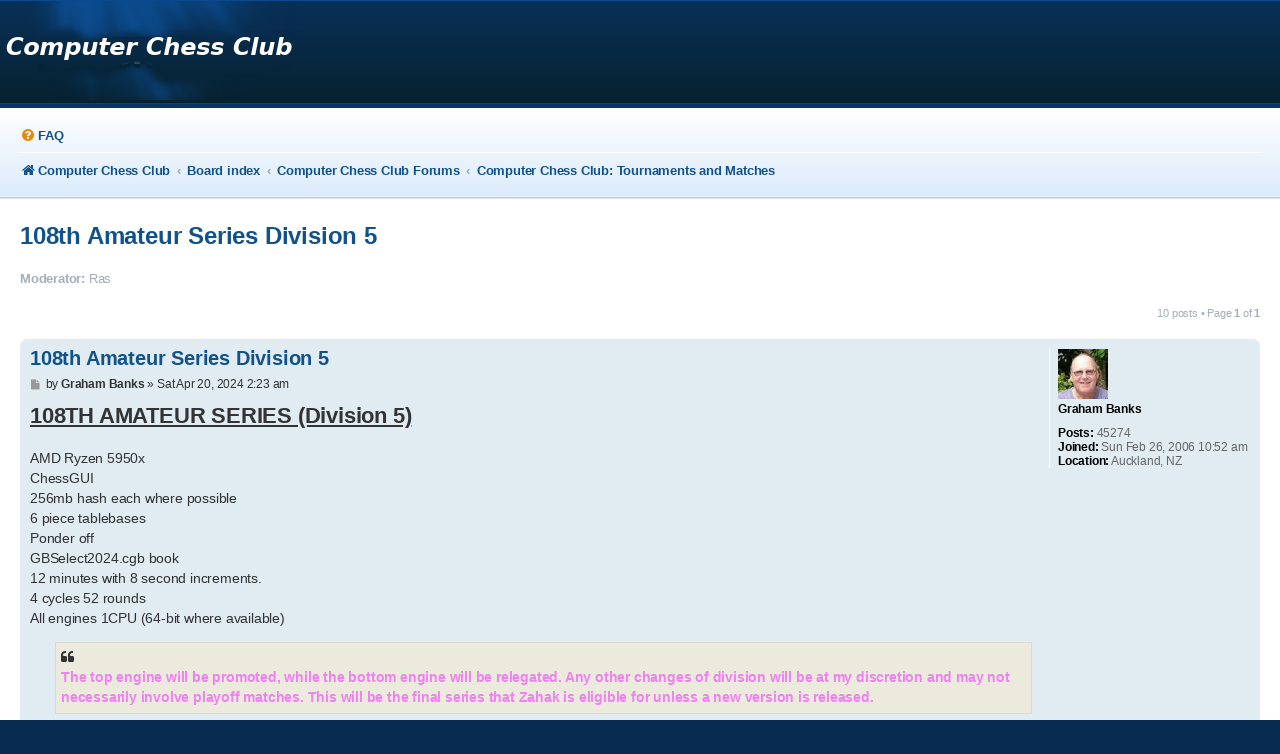

--- FILE ---
content_type: text/html; charset=UTF-8
request_url: https://talkchess.com/viewtopic.php?t=83674
body_size: 6401
content:
<!DOCTYPE html>
<html dir="ltr" lang="en-gb">
<head>
<meta charset="utf-8" />
<meta http-equiv="X-UA-Compatible" content="IE=edge">
<meta name="viewport" content="width=device-width, initial-scale=1" />

<title>108th Amateur Series Division 5 - TalkChess.com</title>

	<link rel="alternate" type="application/atom+xml" title="Feed - TalkChess.com" href="/app.php/feed">			<link rel="alternate" type="application/atom+xml" title="Feed - New Topics" href="/app.php/feed/topics">		<link rel="alternate" type="application/atom+xml" title="Feed - Forum - Computer Chess Club: Tournaments and Matches" href="/app.php/feed/forum/6">	<link rel="alternate" type="application/atom+xml" title="Feed - Topic - 108th Amateur Series Division 5" href="/app.php/feed/topic/83674">	
	<link rel="canonical" href="https://talkchess.com/viewtopic.php?t=83674">

<!--
	Style name:			Absolution
	Based on style:    prosilver
	Original author:	Tom Beddard ( http://www.subblue.com/ )
	Modified by:		PlanetStyles.net (http://www.planetstyles.net/)

-->

<link href="./assets/css/font-awesome.min.css?assets_version=32" rel="stylesheet">
<link href="./styles/Absolution/theme/stylesheet.css?assets_version=32" rel="stylesheet">
<link href="./styles/Absolution/theme/en/stylesheet.css?assets_version=32" rel="stylesheet">




<!--[if lte IE 9]>
	<link href="./styles/Absolution/theme/tweaks.css?assets_version=32" rel="stylesheet">
<![endif]-->


<link rel="preconnect" href="https://fonts.gstatic.com">

<link href="./ext/dmzx/mchat/styles/prosilver/theme/mchat.css?assets_version=32" rel="stylesheet" media="screen">
<link href="./ext/dmzx/mchat/styles/Absolution/theme/mchat_absolution.css?assets_version=32" rel="stylesheet" media="screen">



</head>
<body id="phpbb" class="nojs notouch section-viewtopic ltr ">


<div id="wrap" class="wrap">
	<a id="top" class="top-anchor" accesskey="t"></a>
	<div id="page-header">
		<div class="headerbar" role="banner">
					<div class="inner">

			<div id="site-description" class="site-description">
				<a id="logo" class="logo" href="https://talkchess.com" title="Computer Chess Club"><span class="site_logo"></span></a>
				<p class="skiplink"><a href="#start_here">Skip to content</a></p>
			</div>

									
			</div>
					</div>
				<div class="navbar navbar-header" role="navigation">
	<div class="inner">

	<ul id="nav-main" class="nav-main linklist" role="menubar">

		<li id="quick-links" class="quick-links dropdown-container responsive-menu hidden" data-skip-responsive="true">
			<a href="#" class="dropdown-trigger">
				<i class="icon fa-bars fa-fw" aria-hidden="true"></i><span>Quick links</span>
			</a>
			<div class="dropdown">
				<div class="pointer"><div class="pointer-inner"></div></div>
				<ul class="dropdown-contents" role="menu">
					
					
										<li class="separator"></li>

									</ul>
			</div>
		</li>

				<li data-last-responsive="true">
			<a href="/app.php/help/faq" rel="help" title="Frequently Asked Questions" role="menuitem">
				<i class="icon fa-question-circle fa-fw" aria-hidden="true"></i><span>FAQ</span>
			</a>
		</li>
						
		</ul>

		<ul id="nav-breadcrumbs" class="nav-breadcrumbs linklist navlinks" role="menubar">
				
		
		<li class="breadcrumbs" itemscope itemtype="https://schema.org/BreadcrumbList">

							<span class="crumb" itemtype="https://schema.org/ListItem" itemprop="itemListElement" itemscope><a itemprop="item" href="https://talkchess.com" data-navbar-reference="home"><i class="icon fa-home fa-fw" aria-hidden="true"></i><span itemprop="name">Computer Chess Club</span></a><meta itemprop="position" content="1" /></span>
			
							<span class="crumb" itemtype="https://schema.org/ListItem" itemprop="itemListElement" itemscope><a itemprop="item" href="./index.php" accesskey="h" data-navbar-reference="index"><span itemprop="name">Board index</span></a><meta itemprop="position" content="2" /></span>

											
								<span class="crumb" itemtype="https://schema.org/ListItem" itemprop="itemListElement" itemscope data-forum-id="12"><a itemprop="item" href="./viewforum.php?f=12"><span itemprop="name">Computer Chess Club Forums</span></a><meta itemprop="position" content="3" /></span>
															
								<span class="crumb" itemtype="https://schema.org/ListItem" itemprop="itemListElement" itemscope data-forum-id="6"><a itemprop="item" href="./viewforum.php?f=6"><span itemprop="name">Computer Chess Club: Tournaments and Matches</span></a><meta itemprop="position" content="4" /></span>
							
					</li>

		
			</ul>
	
	</div>
</div>
	</div>

	
	<a id="start_here" class="anchor"></a>
	<div id="page-body" class="page-body" role="main">
		
		
<h2 class="topic-title"><a href="./viewtopic.php?t=83674">108th Amateur Series Division 5</a></h2>
<!-- NOTE: remove the style="display: none" when you want to have the forum description on the topic body -->
<div style="display: none !important;">Discussion of computer chess matches and engine tournaments.<br /></div>
<p>
	<strong>Moderator:</strong> <span class="username">Ras</span>
</p>


<div class="action-bar bar-top">
	
	
			
	
			<div class="pagination">
			10 posts
							&bull; Page <strong>1</strong> of <strong>1</strong>
					</div>
		</div>




			<div id="p962614" class="post has-profile bg2">
		<div class="inner">

		<dl class="postprofile" id="profile962614">
			<dt class="no-profile-rank has-avatar">
				<div class="avatar-container">
																<span class="avatar"><img class="avatar" src="./download/file.php?avatar=6_1757672576.jpg" width="50" height="50" alt="User avatar" /></span>														</div>
								<strong><span class="username">Graham Banks</span></strong>							</dt>

									
		<dd class="profile-posts"><strong>Posts:</strong> 45274</dd>		<dd class="profile-joined"><strong>Joined:</strong> Sun Feb 26, 2006 10:52 am</dd>		
		
											<dd class="profile-custom-field profile-phpbb_location"><strong>Location:</strong> Auckland, NZ</dd>
							
						
		</dl>

		<div class="postbody">
						<div id="post_content962614">

					<h3 class="first">
						<a href="./viewtopic.php?p=962614#p962614">108th Amateur Series Division 5</a>
		</h3>

								
						<p class="author">
									<span><i class="icon fa-file fa-fw icon-lightgray icon-md" aria-hidden="true"></i><span class="sr-only">Post</span></span>
								<span class="responsive-hide">by <strong><span class="username">Graham Banks</span></strong> &raquo; </span><time datetime="2024-04-20T00:23:11+00:00">Sat Apr 20, 2024 2:23 am</time>
			</p>
			
			
			
			
			<div class="content"><span style="font-size:150%;line-height:116%"><strong class="text-strong"><span style="text-decoration:underline">108TH AMATEUR SERIES (Division 5)</span></strong></span><br>
<br>
AMD Ryzen 5950x<br>
ChessGUI<br>
256mb hash each where possible<br>
6 piece tablebases<br>
Ponder off<br>
GBSelect2024.cgb book <br>
12 minutes with 8 second increments.<br>
4 cycles 52 rounds<br>
All engines 1CPU (64-bit where available)<br>

<blockquote class="uncited"><div><span style="color:violet"><strong class="text-strong">The top engine will be promoted, while the bottom engine will be relegated. Any other changes of division will be at my discretion and may not necessarily involve playoff matches. This will be the final series that Zahak is eligible for unless a new version is released.</strong></span></div></blockquote>

<strong class="text-strong"><span style="text-decoration:underline">Participants</span></strong><br>
<br>
Mr Bob 1.3.0 64-bit<br>
Molybdenum 3.1 64-bit <br>
Frozenight 6.0.0 64-bit <span style="color:#FF0000"><strong class="text-strong">(relegated)</strong></span><br>
Zahak 10.0 64-bit <strong class="text-strong">(2022-05)</strong> <span style="color:#FF0000"><strong class="text-strong">(relegated)</strong></span><br>
Reckless 0.6.0 64-bit <br>
Nalwald 18.0 64-bit<br>
Danasah 9.1 64-bit  <br>
Svart 6.0 64-bit <br>
RukChess 3.0.18 64-bit <span style="color:#FF0000"><strong class="text-strong">(relegated)</strong></span><br>
Leorik 3.0 64-bit <br>
Jet 1.2 64-bit <span style="color:#0000FF"><strong class="text-strong">(promoted)</strong></span><br>
ChessBrainVB 4.02 <br>
Roc 1.9.1 64-bit <br>
Atlas 4.35 64-bit <span style="color:#0000FF"><strong class="text-strong">(promoted)</strong></span><br>
<br>
<br>
Web based link for live viewing (courtesy of Jay - Berserk author).<br>
<a href="https://ccrl.live/16064" class="postlink">https://ccrl.live/16064</a><br>
<br>
Alternatively, if you install TLCV (Tom's Live Chess Viewer) on your computer, you can watch the games live move by move. You'll also be able to chat to others following the tournament in the chatroom there.<br>
<a href="http://kirill-kryukov.com/chess/discussion-board/download/file.php?id=42959" class="postlink">http://kirill-kryukov.com/chess/discuss ... p?id=42959</a><br>
Host - GrahamCCRL.dyndns.org Port - 16064<br>
Linux users can use Livius:<br>
<a href="https://github.com/kmar/livius" class="postlink">https://github.com/kmar/livius</a><br>
<br>
There is also a Livius windows version.<br>
It has live pv boards as a nice addition.<br>
<a href="http://www.crabaware.com/livius/" class="postlink">http://www.crabaware.com/livius/</a></div>

			
			
									
						
							<div id="sig962614" class="signature">gbanksnz at gmail.com</div>			
						</div>

		</div>

				<div class="back2top">
						<a href="#top" class="top" title="Top">
				<i class="icon fa-chevron-circle-up fa-fw icon-gray" aria-hidden="true"></i>
				<span class="sr-only">Top</span>
			</a>
					</div>
		
		</div>
	</div>

				<div id="p962710" class="post has-profile bg1">
		<div class="inner">

		<dl class="postprofile" id="profile962710">
			<dt class="no-profile-rank has-avatar">
				<div class="avatar-container">
																<span class="avatar"><img class="avatar" src="./download/file.php?avatar=6_1757672576.jpg" width="50" height="50" alt="User avatar" /></span>														</div>
								<strong><span class="username">Graham Banks</span></strong>							</dt>

									
		<dd class="profile-posts"><strong>Posts:</strong> 45274</dd>		<dd class="profile-joined"><strong>Joined:</strong> Sun Feb 26, 2006 10:52 am</dd>		
		
											<dd class="profile-custom-field profile-phpbb_location"><strong>Location:</strong> Auckland, NZ</dd>
							
						
		</dl>

		<div class="postbody">
						<div id="post_content962710">

					<h3 >
						<a href="./viewtopic.php?p=962710#p962710">Re: 108th Amateur Series Division 5</a>
		</h3>

								
						<p class="author">
									<span><i class="icon fa-file fa-fw icon-lightgray icon-md" aria-hidden="true"></i><span class="sr-only">Post</span></span>
								<span class="responsive-hide">by <strong><span class="username">Graham Banks</span></strong> &raquo; </span><time datetime="2024-04-21T05:11:30+00:00">Sun Apr 21, 2024 7:11 am</time>
			</p>
			
			
			
			
			<div class="content"><span style="font-size:150%;line-height:116%"><strong class="text-strong"><span style="text-decoration:underline">108TH AMATEUR SERIES (Division 5)</span></strong></span><br>
<br>
AMD Ryzen 5950x<br>
ChessGUI<br>
256mb hash each where possible<br>
6 piece tablebases<br>
Ponder off<br>
GBSelect2024.cgb book <br>
12 minutes with 8 second increments.<br>
4 cycles 52 rounds<br>
All engines 1CPU (64-bit where available)<br>

<blockquote class="uncited"><div><span style="color:violet"><strong class="text-strong">The top engine will be promoted, while the bottom engine will be relegated. Any other changes of division will be at my discretion and may not necessarily involve playoff matches. This will be the final series that Zahak is eligible for unless a new version is released.</strong></span></div></blockquote>

<strong class="text-strong"><span style="text-decoration:underline">Standings after Round 6</span></strong><br>
<br>
<span style="color:#0000FF"><strong class="text-strong">5.0 - Reckless 0.6.0 64-bit</strong></span><br>
<span style="color:#0080FF"><strong class="text-strong">4.5 - Frozenight 6.0.0 64-bit</strong></span><br>
4.5 - Molybdenum 3.1 64-bit<br>
4.0 - RukChess 3.0.18 64-bit<br>
4.0 - Mr Bob 1.3.0 64-bit<br>
4.0 - Zahak 10.0 64-bit<br>
3.5 - Nalwald 18.0 64-bit<br>
3.0 - Leorik 3.0 64-bit<br>
3.0 - Svart 6.0 64-bit<br>
2.0 - ChessBrainVB 4.02<br>
2.0 - Jet 1.2 64-bit<br>
1.5 - Roc 1.9.1 64-bit<br>
<span style="color:#FF8000"><strong class="text-strong">1.0 - DanaSah 9.1 64-bit</strong></span><br>
<span style="color:#FF0000"><strong class="text-strong">0.0 - Atlas 4.35 64-bit</strong></span><br>
<br>
<br>
Web based link for live viewing (courtesy of Jay - Berserk author).<br>
<a href="https://ccrl.live/16064" class="postlink">https://ccrl.live/16064</a><br>
<br>
Alternatively, if you install TLCV (Tom's Live Chess Viewer) on your computer, you can watch the games live move by move. You'll also be able to chat to others following the tournament in the chatroom there.<br>
<a href="http://kirill-kryukov.com/chess/discussion-board/download/file.php?id=42959" class="postlink">http://kirill-kryukov.com/chess/discuss ... p?id=42959</a><br>
Host - GrahamCCRL.dyndns.org Port - 16064<br>
Linux users can use Livius:<br>
<a href="https://github.com/kmar/livius" class="postlink">https://github.com/kmar/livius</a><br>
<br>
There is also a Livius windows version.<br>
It has live pv boards as a nice addition.<br>
<a href="http://www.crabaware.com/livius/" class="postlink">http://www.crabaware.com/livius/</a></div>

			
			
									
						
							<div id="sig962710" class="signature">gbanksnz at gmail.com</div>			
						</div>

		</div>

				<div class="back2top">
						<a href="#top" class="top" title="Top">
				<i class="icon fa-chevron-circle-up fa-fw icon-gray" aria-hidden="true"></i>
				<span class="sr-only">Top</span>
			</a>
					</div>
		
		</div>
	</div>

				<div id="p962753" class="post has-profile bg2">
		<div class="inner">

		<dl class="postprofile" id="profile962753">
			<dt class="no-profile-rank has-avatar">
				<div class="avatar-container">
																<span class="avatar"><img class="avatar" src="./download/file.php?avatar=6_1757672576.jpg" width="50" height="50" alt="User avatar" /></span>														</div>
								<strong><span class="username">Graham Banks</span></strong>							</dt>

									
		<dd class="profile-posts"><strong>Posts:</strong> 45274</dd>		<dd class="profile-joined"><strong>Joined:</strong> Sun Feb 26, 2006 10:52 am</dd>		
		
											<dd class="profile-custom-field profile-phpbb_location"><strong>Location:</strong> Auckland, NZ</dd>
							
						
		</dl>

		<div class="postbody">
						<div id="post_content962753">

					<h3 >
						<a href="./viewtopic.php?p=962753#p962753">Re: 108th Amateur Series Division 5</a>
		</h3>

								
						<p class="author">
									<span><i class="icon fa-file fa-fw icon-lightgray icon-md" aria-hidden="true"></i><span class="sr-only">Post</span></span>
								<span class="responsive-hide">by <strong><span class="username">Graham Banks</span></strong> &raquo; </span><time datetime="2024-04-22T06:11:15+00:00">Mon Apr 22, 2024 8:11 am</time>
			</p>
			
			
			
			
			<div class="content"><span style="font-size:150%;line-height:116%"><strong class="text-strong"><span style="text-decoration:underline">108TH AMATEUR SERIES (Division 5)</span></strong></span><br>
<br>
AMD Ryzen 5950x<br>
ChessGUI<br>
256mb hash each where possible<br>
6 piece tablebases<br>
Ponder off<br>
GBSelect2024.cgb book <br>
12 minutes with 8 second increments.<br>
4 cycles 52 rounds<br>
All engines 1CPU (64-bit where available)<br>

<blockquote class="uncited"><div><span style="color:violet"><strong class="text-strong">The top engine will be promoted, while the bottom engine will be relegated. Any other changes of division will be at my discretion and may not necessarily involve playoff matches. This will be the final series that Zahak is eligible for unless a new version is released.</strong></span></div></blockquote>

<strong class="text-strong"><span style="text-decoration:underline">Standings after Round 12</span></strong><br>
<br>
<span style="color:#0000FF"><strong class="text-strong">9.5 - Reckless 0.6.0 64-bit</strong></span><br>
<span style="color:#0080FF"><strong class="text-strong">9.0 - Molybdenum 3.1 64-bit</strong></span><br>
8.0 - Mr Bob 1.3.0 64-bit<br>
7.5 - Frozenight 6.0.0 64-bit<br>
6.5 - RukChess 3.0.18 64-bit<br>
6.5 - Svart 6.0 64-bit<br>
6.5 - Zahak 10.0 64-bit<br>
6.0 - Leorik 3.0 64-bit<br>
6.0 - Nalwald 18.0 64-bit<br>
6.0 - Jet 1.2 64-bit<br>
5.0 - DanaSah 9.1 64-bit<br>
4.5 - ChessBrainVB 4.02<br>
<span style="color:#FF8000"><strong class="text-strong">1.5 - Atlas 4.35 64-bit</strong></span><br>
<span style="color:#FF0000"><strong class="text-strong">1.5 - Roc 1.9.1 64-bit</strong></span><br>
<br>
<br>
Web based link for live viewing (courtesy of Jay - Berserk author).<br>
<a href="https://ccrl.live/16064" class="postlink">https://ccrl.live/16064</a><br>
<br>
Alternatively, if you install TLCV (Tom's Live Chess Viewer) on your computer, you can watch the games live move by move. You'll also be able to chat to others following the tournament in the chatroom there.<br>
<a href="http://kirill-kryukov.com/chess/discussion-board/download/file.php?id=42959" class="postlink">http://kirill-kryukov.com/chess/discuss ... p?id=42959</a><br>
Host - GrahamCCRL.dyndns.org Port - 16064<br>
Linux users can use Livius:<br>
<a href="https://github.com/kmar/livius" class="postlink">https://github.com/kmar/livius</a><br>
<br>
There is also a Livius windows version.<br>
It has live pv boards as a nice addition.<br>
<a href="http://www.crabaware.com/livius/" class="postlink">http://www.crabaware.com/livius/</a></div>

			
			
									
						
							<div id="sig962753" class="signature">gbanksnz at gmail.com</div>			
						</div>

		</div>

				<div class="back2top">
						<a href="#top" class="top" title="Top">
				<i class="icon fa-chevron-circle-up fa-fw icon-gray" aria-hidden="true"></i>
				<span class="sr-only">Top</span>
			</a>
					</div>
		
		</div>
	</div>

				<div id="p962802" class="post has-profile bg1">
		<div class="inner">

		<dl class="postprofile" id="profile962802">
			<dt class="no-profile-rank has-avatar">
				<div class="avatar-container">
																<span class="avatar"><img class="avatar" src="./download/file.php?avatar=6_1757672576.jpg" width="50" height="50" alt="User avatar" /></span>														</div>
								<strong><span class="username">Graham Banks</span></strong>							</dt>

									
		<dd class="profile-posts"><strong>Posts:</strong> 45274</dd>		<dd class="profile-joined"><strong>Joined:</strong> Sun Feb 26, 2006 10:52 am</dd>		
		
											<dd class="profile-custom-field profile-phpbb_location"><strong>Location:</strong> Auckland, NZ</dd>
							
						
		</dl>

		<div class="postbody">
						<div id="post_content962802">

					<h3 >
						<a href="./viewtopic.php?p=962802#p962802">Re: 108th Amateur Series Division 5</a>
		</h3>

								
						<p class="author">
									<span><i class="icon fa-file fa-fw icon-lightgray icon-md" aria-hidden="true"></i><span class="sr-only">Post</span></span>
								<span class="responsive-hide">by <strong><span class="username">Graham Banks</span></strong> &raquo; </span><time datetime="2024-04-23T10:45:58+00:00">Tue Apr 23, 2024 12:45 pm</time>
			</p>
			
			
			
			
			<div class="content"><span style="font-size:150%;line-height:116%"><strong class="text-strong"><span style="text-decoration:underline">108TH AMATEUR SERIES (Division 5)</span></strong></span><br>
<br>
AMD Ryzen 5950x<br>
ChessGUI<br>
256mb hash each where possible<br>
6 piece tablebases<br>
Ponder off<br>
GBSelect2024.cgb book <br>
12 minutes with 8 second increments.<br>
4 cycles 52 rounds<br>
All engines 1CPU (64-bit where available)<br>

<blockquote class="uncited"><div><span style="color:violet"><strong class="text-strong">The top engine will be promoted, while the bottom engine will be relegated. Any other changes of division will be at my discretion and may not necessarily involve playoff matches. This will be the final series that Zahak is eligible for unless a new version is released.</strong></span></div></blockquote>

<strong class="text-strong"><span style="text-decoration:underline">Standings after Round 18</span></strong><br>
<br>
<span style="color:#0000FF"><strong class="text-strong">13.5 - Reckless 0.6.0 64-bit</strong></span><br>
<span style="color:#0080FF"><strong class="text-strong">13.0 - Mr Bob 1.3.0 64-bit</strong></span><br>
13.0 - Molybdenum 3.1 64-bit<br>
12.0 - Frozenight 6.0.0 64-bit<br>
10.0 - RukChess 3.0.18 64-bit<br>
10.0 - Zahak 10.0 64-bit<br>
9.0 - Nalwald 18.0 64-bit<br>
9.0 - Jet 1.2 64-bit<br>
8.5 - Leorik 3.0 64-bit<br>
8.0 - Svart 6.0 64-bit<br>
8.0 - DanaSah 9.1 64-bit<br>
6.5 - ChessBrainVB 4.02<br>
<span style="color:#FF8000"><strong class="text-strong">3.5 - Roc 1.9.1 64-bit</strong></span><br>
<span style="color:#FF0000"><strong class="text-strong">2.0 - Atlas 4.35 64-bit</strong></span><br>
<br>
<br>
Web based link for live viewing (courtesy of Jay - Berserk author).<br>
<a href="https://ccrl.live/16064" class="postlink">https://ccrl.live/16064</a><br>
<br>
Alternatively, if you install TLCV (Tom's Live Chess Viewer) on your computer, you can watch the games live move by move. You'll also be able to chat to others following the tournament in the chatroom there.<br>
<a href="http://kirill-kryukov.com/chess/discussion-board/download/file.php?id=42959" class="postlink">http://kirill-kryukov.com/chess/discuss ... p?id=42959</a><br>
Host - GrahamCCRL.dyndns.org Port - 16064<br>
Linux users can use Livius:<br>
<a href="https://github.com/kmar/livius" class="postlink">https://github.com/kmar/livius</a><br>
<br>
There is also a Livius windows version.<br>
It has live pv boards as a nice addition.<br>
<a href="http://www.crabaware.com/livius/" class="postlink">http://www.crabaware.com/livius/</a></div>

			
			
									
						
							<div id="sig962802" class="signature">gbanksnz at gmail.com</div>			
						</div>

		</div>

				<div class="back2top">
						<a href="#top" class="top" title="Top">
				<i class="icon fa-chevron-circle-up fa-fw icon-gray" aria-hidden="true"></i>
				<span class="sr-only">Top</span>
			</a>
					</div>
		
		</div>
	</div>

				<div id="p962896" class="post has-profile bg2">
		<div class="inner">

		<dl class="postprofile" id="profile962896">
			<dt class="no-profile-rank has-avatar">
				<div class="avatar-container">
																<span class="avatar"><img class="avatar" src="./download/file.php?avatar=6_1757672576.jpg" width="50" height="50" alt="User avatar" /></span>														</div>
								<strong><span class="username">Graham Banks</span></strong>							</dt>

									
		<dd class="profile-posts"><strong>Posts:</strong> 45274</dd>		<dd class="profile-joined"><strong>Joined:</strong> Sun Feb 26, 2006 10:52 am</dd>		
		
											<dd class="profile-custom-field profile-phpbb_location"><strong>Location:</strong> Auckland, NZ</dd>
							
						
		</dl>

		<div class="postbody">
						<div id="post_content962896">

					<h3 >
						<a href="./viewtopic.php?p=962896#p962896">Re: 108th Amateur Series Division 5</a>
		</h3>

								
						<p class="author">
									<span><i class="icon fa-file fa-fw icon-lightgray icon-md" aria-hidden="true"></i><span class="sr-only">Post</span></span>
								<span class="responsive-hide">by <strong><span class="username">Graham Banks</span></strong> &raquo; </span><time datetime="2024-04-24T22:17:27+00:00">Thu Apr 25, 2024 12:17 am</time>
			</p>
			
			
			
			
			<div class="content"><span style="font-size:150%;line-height:116%"><strong class="text-strong"><span style="text-decoration:underline">108TH AMATEUR SERIES (Division 5)</span></strong></span><br>
<br>
AMD Ryzen 5950x<br>
ChessGUI<br>
256mb hash each where possible<br>
6 piece tablebases<br>
Ponder off<br>
GBSelect2024.cgb book <br>
12 minutes with 8 second increments.<br>
4 cycles 52 rounds<br>
All engines 1CPU (64-bit where available)<br>

<blockquote class="uncited"><div><span style="color:violet"><strong class="text-strong">The top engine will be promoted, while the bottom engine will be relegated. Any other changes of division will be at my discretion and may not necessarily involve playoff matches. This will be the final series that Zahak is eligible for unless a new version is released.</strong></span></div></blockquote>

<strong class="text-strong"><span style="text-decoration:underline">Standings after Round 24</span></strong><br>
<br>
<span style="color:#0000FF"><strong class="text-strong">17.0 - Reckless 0.6.0 64-bit</strong></span><br>
<span style="color:#0080FF"><strong class="text-strong">16.5 - Mr Bob 1.3.0 64-bit</strong></span><br>
16.0 - Frozenight 6.0.0 64-bit<br>
16.0 - Molybdenum 3.1 64-bit<br>
14.5 - Zahak 10.0 64-bit<br>
13.5 - Nalwald 18.0 64-bit<br>
13.0 - RukChess 3.0.18 64-bit<br>
12.0 - DanaSah 9.1 64-bit<br>
11.0 - Svart 6.0 64-bit<br>
10.5 - Jet 1.2 64-bit<br>
10.5 - Leorik 3.0 64-bit<br>
8.5 - ChessBrainVB 4.02<br>
<span style="color:#FF8000"><strong class="text-strong">5.5 - Roc 1.9.1 64-bit</strong></span><br>
<span style="color:#FF0000"><strong class="text-strong">3.5 - Atlas 4.35 64-bit</strong></span><br>
<br>
<br>
Web based link for live viewing (courtesy of Jay - Berserk author).<br>
<a href="https://ccrl.live/16064" class="postlink">https://ccrl.live/16064</a><br>
<br>
Alternatively, if you install TLCV (Tom's Live Chess Viewer) on your computer, you can watch the games live move by move. You'll also be able to chat to others following the tournament in the chatroom there.<br>
<a href="http://kirill-kryukov.com/chess/discussion-board/download/file.php?id=42959" class="postlink">http://kirill-kryukov.com/chess/discuss ... p?id=42959</a><br>
Host - GrahamCCRL.dyndns.org Port - 16064<br>
Linux users can use Livius:<br>
<a href="https://github.com/kmar/livius" class="postlink">https://github.com/kmar/livius</a><br>
<br>
There is also a Livius windows version.<br>
It has live pv boards as a nice addition.<br>
<a href="http://www.crabaware.com/livius/" class="postlink">http://www.crabaware.com/livius/</a></div>

			
			
									
						
							<div id="sig962896" class="signature">gbanksnz at gmail.com</div>			
						</div>

		</div>

				<div class="back2top">
						<a href="#top" class="top" title="Top">
				<i class="icon fa-chevron-circle-up fa-fw icon-gray" aria-hidden="true"></i>
				<span class="sr-only">Top</span>
			</a>
					</div>
		
		</div>
	</div>

				<div id="p963016" class="post has-profile bg1">
		<div class="inner">

		<dl class="postprofile" id="profile963016">
			<dt class="no-profile-rank has-avatar">
				<div class="avatar-container">
																<span class="avatar"><img class="avatar" src="./download/file.php?avatar=6_1757672576.jpg" width="50" height="50" alt="User avatar" /></span>														</div>
								<strong><span class="username">Graham Banks</span></strong>							</dt>

									
		<dd class="profile-posts"><strong>Posts:</strong> 45274</dd>		<dd class="profile-joined"><strong>Joined:</strong> Sun Feb 26, 2006 10:52 am</dd>		
		
											<dd class="profile-custom-field profile-phpbb_location"><strong>Location:</strong> Auckland, NZ</dd>
							
						
		</dl>

		<div class="postbody">
						<div id="post_content963016">

					<h3 >
						<a href="./viewtopic.php?p=963016#p963016">Re: 108th Amateur Series Division 5</a>
		</h3>

								
						<p class="author">
									<span><i class="icon fa-file fa-fw icon-lightgray icon-md" aria-hidden="true"></i><span class="sr-only">Post</span></span>
								<span class="responsive-hide">by <strong><span class="username">Graham Banks</span></strong> &raquo; </span><time datetime="2024-04-25T22:14:45+00:00">Fri Apr 26, 2024 12:14 am</time>
			</p>
			
			
			
			
			<div class="content"><span style="font-size:150%;line-height:116%"><strong class="text-strong"><span style="text-decoration:underline">108TH AMATEUR SERIES (Division 5)</span></strong></span><br>
<br>
AMD Ryzen 5950x<br>
ChessGUI<br>
256mb hash each where possible<br>
6 piece tablebases<br>
Ponder off<br>
GBSelect2024.cgb book <br>
12 minutes with 8 second increments.<br>
4 cycles 52 rounds<br>
All engines 1CPU (64-bit where available)<br>

<blockquote class="uncited"><div><span style="color:violet"><strong class="text-strong">The top engine will be promoted, while the bottom engine will be relegated. Any other changes of division will be at my discretion and may not necessarily involve playoff matches. This will be the final series that Zahak is eligible for unless a new version is released.</strong></span></div></blockquote>

<strong class="text-strong"><span style="text-decoration:underline">Standings after Round 30</span></strong><br>
<br>
<span style="color:#0000FF"><strong class="text-strong">20.5 - Reckless 0.6.0 64-bit</strong></span><br>
<span style="color:#0080FF"><strong class="text-strong">20.0 - Mr Bob 1.3.0 64-bit</strong></span><br>
19.5 - Frozenight 6.0.0 64-bit<br>
19.5 - Molybdenum 3.1 64-bit<br>
19.0 - Zahak 10.0 64-bit<br>
16.5 - RukChess 3.0.18 64-bit<br>
16.0 - Nalwald 18.0 64-bit<br>
15.0 - DanaSah 9.1 64-bit<br>
13.5 - Svart 6.0 64-bit<br>
13.5 - Jet 1.2 64-bit<br>
12.5 - Leorik 3.0 64-bit<br>
12.0 - ChessBrainVB 4.02<br>
<span style="color:#FF8000"><strong class="text-strong">8.0 - Roc 1.9.1 64-bit</strong></span><br>
<span style="color:#FF0000"><strong class="text-strong">4.5 - Atlas 4.35 64-bit</strong></span><br>
<br>
<br>
Web based link for live viewing (courtesy of Jay - Berserk author).<br>
<a href="https://ccrl.live/16064" class="postlink">https://ccrl.live/16064</a><br>
<br>
Alternatively, if you install TLCV (Tom's Live Chess Viewer) on your computer, you can watch the games live move by move. You'll also be able to chat to others following the tournament in the chatroom there.<br>
<a href="http://kirill-kryukov.com/chess/discussion-board/download/file.php?id=42959" class="postlink">http://kirill-kryukov.com/chess/discuss ... p?id=42959</a><br>
Host - GrahamCCRL.dyndns.org Port - 16064<br>
Linux users can use Livius:<br>
<a href="https://github.com/kmar/livius" class="postlink">https://github.com/kmar/livius</a><br>
<br>
There is also a Livius windows version.<br>
It has live pv boards as a nice addition.<br>
<a href="http://www.crabaware.com/livius/" class="postlink">http://www.crabaware.com/livius/</a></div>

			
			
									
						
							<div id="sig963016" class="signature">gbanksnz at gmail.com</div>			
						</div>

		</div>

				<div class="back2top">
						<a href="#top" class="top" title="Top">
				<i class="icon fa-chevron-circle-up fa-fw icon-gray" aria-hidden="true"></i>
				<span class="sr-only">Top</span>
			</a>
					</div>
		
		</div>
	</div>

				<div id="p963133" class="post has-profile bg2">
		<div class="inner">

		<dl class="postprofile" id="profile963133">
			<dt class="no-profile-rank has-avatar">
				<div class="avatar-container">
																<span class="avatar"><img class="avatar" src="./download/file.php?avatar=6_1757672576.jpg" width="50" height="50" alt="User avatar" /></span>														</div>
								<strong><span class="username">Graham Banks</span></strong>							</dt>

									
		<dd class="profile-posts"><strong>Posts:</strong> 45274</dd>		<dd class="profile-joined"><strong>Joined:</strong> Sun Feb 26, 2006 10:52 am</dd>		
		
											<dd class="profile-custom-field profile-phpbb_location"><strong>Location:</strong> Auckland, NZ</dd>
							
						
		</dl>

		<div class="postbody">
						<div id="post_content963133">

					<h3 >
						<a href="./viewtopic.php?p=963133#p963133">Re: 108th Amateur Series Division 5</a>
		</h3>

								
						<p class="author">
									<span><i class="icon fa-file fa-fw icon-lightgray icon-md" aria-hidden="true"></i><span class="sr-only">Post</span></span>
								<span class="responsive-hide">by <strong><span class="username">Graham Banks</span></strong> &raquo; </span><time datetime="2024-04-26T23:54:27+00:00">Sat Apr 27, 2024 1:54 am</time>
			</p>
			
			
			
			
			<div class="content"><span style="font-size:150%;line-height:116%"><strong class="text-strong"><span style="text-decoration:underline">108TH AMATEUR SERIES (Division 5)</span></strong></span><br>
<br>
AMD Ryzen 5950x<br>
ChessGUI<br>
256mb hash each where possible<br>
6 piece tablebases<br>
Ponder off<br>
GBSelect2024.cgb book <br>
12 minutes with 8 second increments.<br>
4 cycles 52 rounds<br>
All engines 1CPU (64-bit where available)<br>

<blockquote class="uncited"><div><span style="color:violet"><strong class="text-strong">The top engine will be promoted, while the bottom engine will be relegated. Any other changes of division will be at my discretion and may not necessarily involve playoff matches. This will be the final series that Zahak is eligible for unless a new version is released.</strong></span></div></blockquote>

<strong class="text-strong"><span style="text-decoration:underline">Standings after Round 33</span></strong><br>
<br>
<span style="color:#0000FF"><strong class="text-strong">25.0 - Reckless 0.6.0 64-bit</strong></span><br>
<span style="color:#0080FF"><strong class="text-strong">24.0 - Molybdenum 3.1 64-bit</strong></span><br>
23.5 - Mr Bob 1.3.0 64-bit<br>
22.0 - Frozenight 6.0.0 64-bit<br>
21.5 - Zahak 10.0 64-bit<br>
20.0 - Nalwald 18.0 64-bit<br>
18.5 - RukChess 3.0.18 64-bit<br>
17.5 - DanaSah 9.1 64-bit<br>
16.5 - Jet 1.2 64-bit<br>
16.5 - Svart 6.0 64-bit<br>
15.5 - Leorik 3.0 64-bit<br>
15.0 - ChessBrainVB 4.02<br>
<span style="color:#FF8000"><strong class="text-strong">10.0 - Roc 1.9.1 64-bit</strong></span><br>
<span style="color:#FF0000"><strong class="text-strong">6.5 - Atlas 4.35 64-bit</strong></span><br>
<br>
<br>
Web based link for live viewing (courtesy of Jay - Berserk author).<br>
<a href="https://ccrl.live/16064" class="postlink">https://ccrl.live/16064</a><br>
<br>
Alternatively, if you install TLCV (Tom's Live Chess Viewer) on your computer, you can watch the games live move by move. You'll also be able to chat to others following the tournament in the chatroom there.<br>
<a href="http://kirill-kryukov.com/chess/discussion-board/download/file.php?id=42959" class="postlink">http://kirill-kryukov.com/chess/discuss ... p?id=42959</a><br>
Host - GrahamCCRL.dyndns.org Port - 16064<br>
Linux users can use Livius:<br>
<a href="https://github.com/kmar/livius" class="postlink">https://github.com/kmar/livius</a><br>
<br>
There is also a Livius windows version.<br>
It has live pv boards as a nice addition.<br>
<a href="http://www.crabaware.com/livius/" class="postlink">http://www.crabaware.com/livius/</a></div>

			
			
									
						
							<div id="sig963133" class="signature">gbanksnz at gmail.com</div>			
						</div>

		</div>

				<div class="back2top">
						<a href="#top" class="top" title="Top">
				<i class="icon fa-chevron-circle-up fa-fw icon-gray" aria-hidden="true"></i>
				<span class="sr-only">Top</span>
			</a>
					</div>
		
		</div>
	</div>

				<div id="p963252" class="post has-profile bg1">
		<div class="inner">

		<dl class="postprofile" id="profile963252">
			<dt class="no-profile-rank has-avatar">
				<div class="avatar-container">
																<span class="avatar"><img class="avatar" src="./download/file.php?avatar=6_1757672576.jpg" width="50" height="50" alt="User avatar" /></span>														</div>
								<strong><span class="username">Graham Banks</span></strong>							</dt>

									
		<dd class="profile-posts"><strong>Posts:</strong> 45274</dd>		<dd class="profile-joined"><strong>Joined:</strong> Sun Feb 26, 2006 10:52 am</dd>		
		
											<dd class="profile-custom-field profile-phpbb_location"><strong>Location:</strong> Auckland, NZ</dd>
							
						
		</dl>

		<div class="postbody">
						<div id="post_content963252">

					<h3 >
						<a href="./viewtopic.php?p=963252#p963252">Re: 108th Amateur Series Division 5</a>
		</h3>

								
						<p class="author">
									<span><i class="icon fa-file fa-fw icon-lightgray icon-md" aria-hidden="true"></i><span class="sr-only">Post</span></span>
								<span class="responsive-hide">by <strong><span class="username">Graham Banks</span></strong> &raquo; </span><time datetime="2024-04-27T22:45:13+00:00">Sun Apr 28, 2024 12:45 am</time>
			</p>
			
			
			
			
			<div class="content"><span style="font-size:150%;line-height:116%"><strong class="text-strong"><span style="text-decoration:underline">108TH AMATEUR SERIES (Division 5)</span></strong></span><br>
<br>
AMD Ryzen 5950x<br>
ChessGUI<br>
256mb hash each where possible<br>
6 piece tablebases<br>
Ponder off<br>
GBSelect2024.cgb book <br>
12 minutes with 8 second increments.<br>
4 cycles 52 rounds<br>
All engines 1CPU (64-bit where available)<br>

<blockquote class="uncited"><div><span style="color:violet"><strong class="text-strong">The top engine will be promoted, while the bottom engine will be relegated. Any other changes of division will be at my discretion and may not necessarily involve playoff matches. This will be the final series that Zahak is eligible for unless a new version is released.</strong></span></div></blockquote>

<strong class="text-strong"><span style="text-decoration:underline">Standings after Round 42</span></strong><br>
<br>
<span style="color:#0000FF"><strong class="text-strong">27.5 - Molybdenum 3.1 64-bit</strong></span><br>
<span style="color:#0080FF"><strong class="text-strong">27.5 - Mr Bob 1.3.0 64-bit</strong></span><br>
27.0 - Reckless 0.6.0 64-bit<br>
26.0 - Frozenight 6.0.0 64-bit<br>
25.5 - Zahak 10.0 64-bit<br>
22.5 - Nalwald 18.0 64-bit<br>
21.0 - RukChess 3.0.18 64-bit<br>
20.0 - Jet 1.2 64-bit<br>
19.5 - Svart 6.0 64-bit<br>
19.5 - DanaSah 9.1 64-bit<br>
19.0 - Leorik 3.0 64-bit<br>
17.5 - ChessBrainVB 4.02<br>
<span style="color:#FF8000"><strong class="text-strong">12.5 - Roc 1.9.1 64-bit</strong></span><br>
<span style="color:#FF0000"><strong class="text-strong">9.0 - Atlas 4.35 64-bit</strong></span><br>
<br>
<br>
Web based link for live viewing (courtesy of Jay - Berserk author).<br>
<a href="https://ccrl.live/16064" class="postlink">https://ccrl.live/16064</a><br>
<br>
Alternatively, if you install TLCV (Tom's Live Chess Viewer) on your computer, you can watch the games live move by move. You'll also be able to chat to others following the tournament in the chatroom there.<br>
<a href="http://kirill-kryukov.com/chess/discussion-board/download/file.php?id=42959" class="postlink">http://kirill-kryukov.com/chess/discuss ... p?id=42959</a><br>
Host - GrahamCCRL.dyndns.org Port - 16064<br>
Linux users can use Livius:<br>
<a href="https://github.com/kmar/livius" class="postlink">https://github.com/kmar/livius</a><br>
<br>
There is also a Livius windows version.<br>
It has live pv boards as a nice addition.<br>
<a href="http://www.crabaware.com/livius/" class="postlink">http://www.crabaware.com/livius/</a></div>

			
			
									
						
							<div id="sig963252" class="signature">gbanksnz at gmail.com</div>			
						</div>

		</div>

				<div class="back2top">
						<a href="#top" class="top" title="Top">
				<i class="icon fa-chevron-circle-up fa-fw icon-gray" aria-hidden="true"></i>
				<span class="sr-only">Top</span>
			</a>
					</div>
		
		</div>
	</div>

				<div id="p963451" class="post has-profile bg2">
		<div class="inner">

		<dl class="postprofile" id="profile963451">
			<dt class="no-profile-rank has-avatar">
				<div class="avatar-container">
																<span class="avatar"><img class="avatar" src="./download/file.php?avatar=6_1757672576.jpg" width="50" height="50" alt="User avatar" /></span>														</div>
								<strong><span class="username">Graham Banks</span></strong>							</dt>

									
		<dd class="profile-posts"><strong>Posts:</strong> 45274</dd>		<dd class="profile-joined"><strong>Joined:</strong> Sun Feb 26, 2006 10:52 am</dd>		
		
											<dd class="profile-custom-field profile-phpbb_location"><strong>Location:</strong> Auckland, NZ</dd>
							
						
		</dl>

		<div class="postbody">
						<div id="post_content963451">

					<h3 >
						<a href="./viewtopic.php?p=963451#p963451">Re: 108th Amateur Series Division 5</a>
		</h3>

								
						<p class="author">
									<span><i class="icon fa-file fa-fw icon-lightgray icon-md" aria-hidden="true"></i><span class="sr-only">Post</span></span>
								<span class="responsive-hide">by <strong><span class="username">Graham Banks</span></strong> &raquo; </span><time datetime="2024-04-29T22:13:27+00:00">Tue Apr 30, 2024 12:13 am</time>
			</p>
			
			
			
			
			<div class="content"><span style="font-size:150%;line-height:116%"><strong class="text-strong"><span style="text-decoration:underline">108TH AMATEUR SERIES (Division 5)</span></strong></span><br>
<br>
AMD Ryzen 5950x<br>
ChessGUI<br>
256mb hash each where possible<br>
6 piece tablebases<br>
Ponder off<br>
GBSelect2024.cgb book <br>
12 minutes with 8 second increments.<br>
4 cycles 52 rounds<br>
All engines 1CPU (64-bit where available)<br>

<blockquote class="uncited"><div><span style="color:violet"><strong class="text-strong">The top engine will be promoted, while the bottom engine will be relegated. Any other changes of division will be at my discretion and may not necessarily involve playoff matches. This will be the final series that Zahak is eligible for unless a new version is released.</strong></span></div></blockquote>

<strong class="text-strong"><span style="text-decoration:underline">Final Standings</span></strong><br>
<br>
<span style="color:#0000FF"><strong class="text-strong">34.0 - Reckless 0.6.0 64-bit</strong></span><br>
<span style="color:#0080FF"><strong class="text-strong">33.5 - Molybdenum 3.1 64-bit</strong></span><br>
32.5 - Mr Bob 1.3.0 64-bit<br>
32.5 - Zahak 10.0 64-bit<br>
31.5 - Frozenight 6.0.0 64-bit<br>
29.0 - Nalwald 18.0 64-bit<br>
25.5 - RukChess 3.0.18 64-bit<br>
24.5 - Svart 6.0 64-bit<br>
24.5 - Jet 1.2 64-bit<br>
23.0 - Leorik 3.0 64-bit<br>
23.0 - DanaSah 9.1 64-bit<br>
21.0 - ChessBrainVB 4.02<br>
<span style="color:#FF8000"><strong class="text-strong">16.0 - Roc 1.9.1 64-bit</strong></span><br>
<span style="color:#FF0000"><strong class="text-strong">13.5 - Atlas 4.35 64-bit</strong></span><br>
<br>
<br>
The complete tournament pgn (zipped) can be downloaded here:<br>
<a href="https://kirill-kryukov.com/chess/discussion-board/download/file.php?id=55989" class="postlink">https://kirill-kryukov.com/chess/discus ... p?id=55989</a></div>

			
			
									
						
							<div id="sig963451" class="signature">gbanksnz at gmail.com</div>			
						</div>

		</div>

				<div class="back2top">
						<a href="#top" class="top" title="Top">
				<i class="icon fa-chevron-circle-up fa-fw icon-gray" aria-hidden="true"></i>
				<span class="sr-only">Top</span>
			</a>
					</div>
		
		</div>
	</div>

				<div id="p963453" class="post has-profile bg1">
		<div class="inner">

		<dl class="postprofile" id="profile963453">
			<dt class="no-profile-rank has-avatar">
				<div class="avatar-container">
																<span class="avatar"><img class="avatar" src="./download/file.php?avatar=6_1757672576.jpg" width="50" height="50" alt="User avatar" /></span>														</div>
								<strong><span class="username">Graham Banks</span></strong>							</dt>

									
		<dd class="profile-posts"><strong>Posts:</strong> 45274</dd>		<dd class="profile-joined"><strong>Joined:</strong> Sun Feb 26, 2006 10:52 am</dd>		
		
											<dd class="profile-custom-field profile-phpbb_location"><strong>Location:</strong> Auckland, NZ</dd>
							
						
		</dl>

		<div class="postbody">
						<div id="post_content963453">

					<h3 >
						<a href="./viewtopic.php?p=963453#p963453">Re: 108th Amateur Series Division 5</a>
		</h3>

								
						<p class="author">
									<span><i class="icon fa-file fa-fw icon-lightgray icon-md" aria-hidden="true"></i><span class="sr-only">Post</span></span>
								<span class="responsive-hide">by <strong><span class="username">Graham Banks</span></strong> &raquo; </span><time datetime="2024-04-29T22:19:27+00:00">Tue Apr 30, 2024 12:19 am</time>
			</p>
			
			
			
			
			<div class="content">Congratulations to Arseniy (Reckless author) for winning this division and gaining automatic promotion for the next series.  <img class="smilies" src="./images/smilies/icon_smile.gif" width="15" height="15" alt=":)" title="Smile"> <br>
<br>
Thanks to all who followed this tournament.<br>
Always nice to see engine authors and others visiting the live broadcast.</div>

			
			
									
						
							<div id="sig963453" class="signature">gbanksnz at gmail.com</div>			
						</div>

		</div>

				<div class="back2top">
						<a href="#top" class="top" title="Top">
				<i class="icon fa-chevron-circle-up fa-fw icon-gray" aria-hidden="true"></i>
				<span class="sr-only">Top</span>
			</a>
					</div>
		
		</div>
	</div>

	

	<div class="action-bar bar-bottom">
	
		
	
	
	
	
			<div class="pagination">
			10 posts
							&bull; Page <strong>1</strong> of <strong>1</strong>
					</div>
	</div>


<div class="action-bar actions-jump">
		<p class="jumpbox-return">
		<a href="./viewforum.php?f=6" class="left-box arrow-left" accesskey="r">
			<i class="icon fa-angle-left fa-fw icon-black" aria-hidden="true"></i><span>Return to “Computer Chess Club: Tournaments and Matches”</span>
		</a>
	</p>
	
		<div class="jumpbox dropdown-container dropdown-container-right dropdown-up dropdown-left dropdown-button-control" id="jumpbox">
			<span title="Jump to" class="button button-secondary dropdown-trigger dropdown-select">
				<span>Jump to</span>
				<span class="caret"><i class="icon fa-sort-down fa-fw" aria-hidden="true"></i></span>
			</span>
		<div class="dropdown">
			<div class="pointer"><div class="pointer-inner"></div></div>
			<ul class="dropdown-contents">
																				<li><a href="./viewforum.php?f=12" class="jumpbox-cat-link"> <span> Computer Chess Club Forums</span></a></li>
																<li><a href="./viewforum.php?f=2" class="jumpbox-sub-link"><span class="spacer"></span> <span>&#8627; &nbsp; Computer Chess Club: General Topics</span></a></li>
																<li><a href="./viewforum.php?f=6" class="jumpbox-sub-link"><span class="spacer"></span> <span>&#8627; &nbsp; Computer Chess Club: Tournaments and Matches</span></a></li>
																<li><a href="./viewforum.php?f=7" class="jumpbox-sub-link"><span class="spacer"></span> <span>&#8627; &nbsp; Computer Chess Club: Programming and Technical Discussions</span></a></li>
																<li><a href="./viewforum.php?f=14" class="jumpbox-sub-link"><span class="spacer"></span> <span>&#8627; &nbsp; Computer Chess Club: Kindergarten</span></a></li>
																<li><a href="./viewforum.php?f=13" class="jumpbox-cat-link"> <span> Other Forums</span></a></li>
																<li><a href="./viewforum.php?f=11" class="jumpbox-sub-link"><span class="spacer"></span> <span>&#8627; &nbsp; Chess Players Forum</span></a></li>
																<li><a href="./viewforum.php?f=15" class="jumpbox-sub-link"><span class="spacer"></span> <span>&#8627; &nbsp; Artificial Intelligence in General</span></a></li>
											</ul>
		</div>
	</div>

	</div>



			</div>


<div id="page-footer" class="page-footer" role="contentinfo">
	<div class="navbar" role="navigation">
	<div class="inner">

	<ul id="nav-footer" class="nav-footer linklist" role="menubar">
		<li class="breadcrumbs">
							<span class="crumb"><a href="https://talkchess.com" data-navbar-reference="home"><i class="icon fa-home fa-fw" aria-hidden="true"></i><span>Computer Chess Club</span></a></span>									<span class="crumb"><a href="./index.php" data-navbar-reference="index"><span>Board index</span></a></span>					</li>
		
				<li class="rightside">All times are <span title="Europe/Amsterdam">UTC+01:00</span></li>
															<li class="rightside" data-last-responsive="true">
				<a href="./memberlist.php?mode=contactadmin" role="menuitem">
					<i class="icon fa-envelope fa-fw" aria-hidden="true"></i><span>Contact us</span>
				</a>
			</li>
			</ul>

	</div>
</div>


	<div id="darkenwrapper" class="darkenwrapper" data-ajax-error-title="AJAX error" data-ajax-error-text="Something went wrong when processing your request." data-ajax-error-text-abort="User aborted request." data-ajax-error-text-timeout="Your request timed out; please try again." data-ajax-error-text-parsererror="Something went wrong with the request and the server returned an invalid reply.">
		<div id="darken" class="darken">&nbsp;</div>
	</div>

	<div id="phpbb_alert" class="phpbb_alert" data-l-err="Error" data-l-timeout-processing-req="Request timed out.">
		<a href="#" class="alert_close">
			<i class="icon fa-times-circle fa-fw" aria-hidden="true"></i>
		</a>
		<h3 class="alert_title">&nbsp;</h3><p class="alert_text"></p>
	</div>
	<div id="phpbb_confirm" class="phpbb_alert">
		<a href="#" class="alert_close">
			<i class="icon fa-times-circle fa-fw" aria-hidden="true"></i>
		</a>
		<div class="alert_text"></div>
	</div>
</div>

</div>

<div class="copyright">
	<br />
				<p class="footer-row" role="menu">
		<a class="footer-link" href="./ucp.php?mode=privacy" title="Privacy" role="menuitem">
			<span class="footer-link-text">Privacy</span>
		</a>
		|
		<a class="footer-link" href="./ucp.php?mode=terms" title="Terms" role="menuitem">
			<span class="footer-link-text">Terms</span>
		</a>
		|
		<a class="footer-link" href="./ucp.php?mode=imprint" title="Imprint" role="menuitem">
			<span class="footer-link-text">Imprint</span>
		</a>
	</p>
		</div>

<div>
	<a id="bottom" class="anchor" accesskey="z"></a>
	</div>

<script src="./assets/javascript/jquery-3.6.0.min.js?assets_version=32"></script>
<script src="./assets/javascript/core.js?assets_version=32"></script>




<script src="./styles/prosilver/template/forum_fn.js?assets_version=32"></script>
<script src="./styles/prosilver/template/ajax.js?assets_version=32"></script>


<script type="text/javascript">
	// Add user icon in front of forumlist mods
	$("span.forumlist_mods a").each(function(i) {
		$(this).prepend("<i class='icon fa-shield fa-fw'></i>");
	});
	// Remove the comma seperator
	$("span.forumlist_mods").each(function() {
		$(this).html($(this).html().replace(/,/g , ''));
	});
</script>

<script src="/fen-pgn/fen.js" type="text/javascript"></script>
<script src="/fen-pgn/parser.js" type="text/javascript"></script>
<script src="/fen-pgn/pgn4web/pgn4web.js" type="text/javascript"></script>


</body>
</html>
